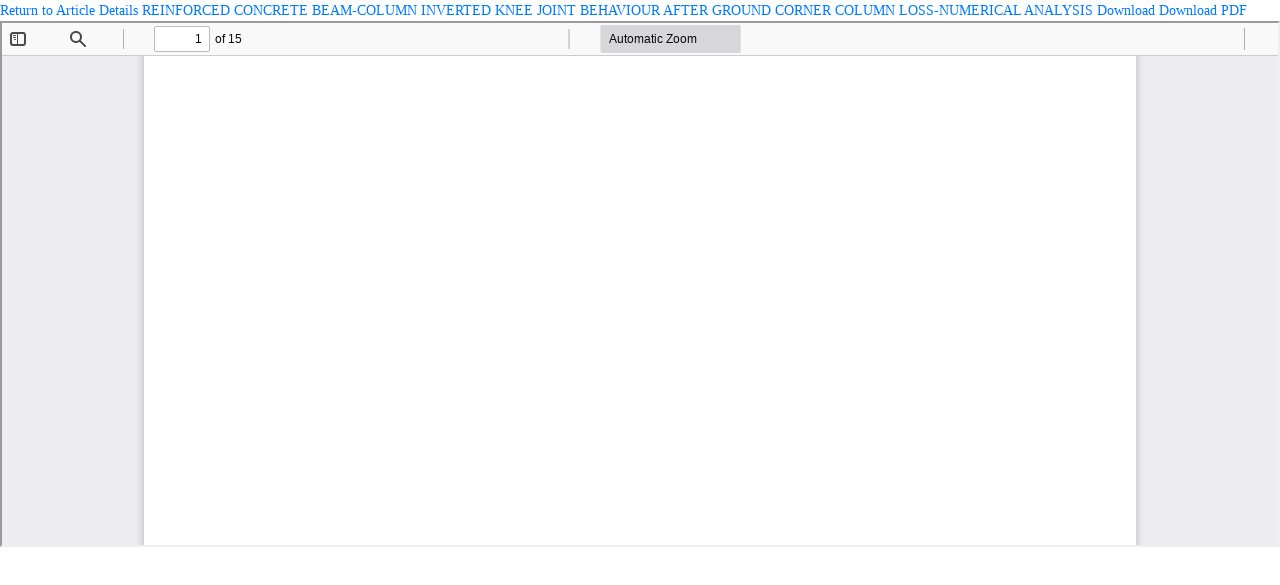

--- FILE ---
content_type: text/html; charset=utf-8
request_url: https://lajss.org/index.php/LAJSS/article/view/4515/2682
body_size: 1358
content:
<!DOCTYPE html>
<html lang="en-US" xml:lang="en-US">
<head>
	<meta http-equiv="Content-Type" content="text/html; charset=utf-8" />
	<meta name="viewport" content="width=device-width, initial-scale=1.0">
	<title>View of REINFORCED CONCRETE BEAM-COLUMN INVERTED KNEE JOINT BEHAVIOUR AFTER GROUND CORNER COLUMN LOSS-NUMERICAL ANALYSIS</title>

	
<link rel="icon" href="https://lajss.org/public/journals/1/favicon_en_US.png">
<meta name="generator" content="Open Journal Systems 3.3.0.14">
<link rel="alternate" type="application/atom+xml" href="https://lajss.org/index.php/LAJSS/gateway/plugin/WebFeedGatewayPlugin/atom">
<link rel="alternate" type="application/rdf+xml" href="https://lajss.org/index.php/LAJSS/gateway/plugin/WebFeedGatewayPlugin/rss">
<link rel="alternate" type="application/rss+xml" href="https://lajss.org/index.php/LAJSS/gateway/plugin/WebFeedGatewayPlugin/rss2">
	<link rel="stylesheet" href="https://fonts.googleapis.com/css?family=Open+Sans:300,300i,400,400i,600,600i,700,700i,800,800i&display=swap" type="text/css" /><link rel="stylesheet" href="https://www.lifp.de/assets/scripts/font-awesome/5.14.0/css/all.min.css?v=3.3.0.14" type="text/css" /><link rel="stylesheet" href="https://www.lifp.de/assets/scripts/bootstrap/4.5.3/css/bootstrap.min.css?v=3.3.0.14" type="text/css" /><link rel="stylesheet" href="https://lajss.org/index.php/LAJSS/$$$call$$$/page/page/css?name=psychopen" type="text/css" />
	<script src="https://lifp.de/assets/cookieConsentBannerStudy.min.js?v=3.3.0.14" type="text/javascript"></script><script src="https://www.lifp.de/assets/psychopen/ojs_3_2/default.js?v=3.3.0.14" type="text/javascript"></script><script type="text/javascript">
(function (w, d, s, l, i) { w[l] = w[l] || []; var f = d.getElementsByTagName(s)[0],
j = d.createElement(s), dl = l != 'dataLayer' ? '&l=' + l : ''; j.async = true; 
j.src = 'https://www.googletagmanager.com/gtag/js?id=' + i + dl; f.parentNode.insertBefore(j, f); 
function gtag(){dataLayer.push(arguments)}; gtag('js', new Date()); gtag('config', i); })
(window, document, 'script', 'dataLayer', 'UA-179282002-1');
</script>
</head>
<body class="pkp_page_article pkp_op_view" id="pdfViewerPage">

		<header class="header_view">

		<a href="https://lajss.org/index.php/LAJSS/article/view/4515" class="return">
			<span class="pkp_screen_reader">
									Return to Article Details
							</span>
		</a>

		<a href="https://lajss.org/index.php/LAJSS/article/view/4515" class="title">
			REINFORCED CONCRETE BEAM-COLUMN INVERTED KNEE JOINT BEHAVIOUR AFTER GROUND CORNER COLUMN LOSS-NUMERICAL ANALYSIS
		</a>

		<a href="https://lajss.org/index.php/LAJSS/article/download/4515/2682/16871" class="download" download>
			<span class="label">
				Download
			</span>
			<span class="pkp_screen_reader">
				Download PDF
			</span>
		</a>

	</header>

	<div id="pdfCanvasContainer" class="galley_view">
				<iframe src="https://lajss.org/plugins/generic/pdfJsViewer/pdf.js/web/viewer.html?file=https%3A%2F%2Flajss.org%2Findex.php%2FLAJSS%2Farticle%2Fdownload%2F4515%2F2682%2F16871" width="100%" height="100%" style="min-height: 500px;" title="PDF of REINFORCED CONCRETE BEAM-COLUMN INVERTED KNEE JOINT BEHAVIOUR AFTER GROUND CORNER COLUMN LOSS-NUMERICAL ANALYSIS" allowfullscreen webkitallowfullscreen></iframe>
	</div>
	
</body>
</html>

--- FILE ---
content_type: text/css;charset=UTF-8
request_url: https://lajss.org/index.php/LAJSS/$$$call$$$/page/page/css?name=psychopen
body_size: 2021
content:
@media (max-width:1250px){.showHideLG{display:none}}@media (min-width:1250px){.showHideLG{display:flex}}@media (min-width:1920px){.pkp_structure_content,.navbar-container,.logo-container,.footer-container,.search-box-container{max-width:1680px}}@media (min-width:1400px) and (max-width:1920px){.pkp_structure_content,.navbar-container,.logo-container,.footer-container,.search-box-container{max-width:70%}}@media (min-width:992px) and (max-width:1400px){.pkp_structure_content,.navbar-container,.logo-container,.footer-container,.search-box-container{max-width:95%}}@media (min-width:0px) and (max-width:992px){.pkp_structure_content,.navbar-container,.logo-container,.footer-container,.search-box-container{max-width:100%}}.pkp_structure_page{min-height:100vh;position:relative}#psychOpenPageHeader{color:white;padding:10px 10px;background-color:#228b18}@media (max-width:1250px){.exploreLinks{display:none}}@media (min-width:1250px){.exploreLinks{display:flex}}.exploreLinks a{font-size:14px;text-decoration:none;color:#fff}.exploreLinks a:visited{font-size:14px;text-decoration:none;color:#fff}.btn-outline-psychopen{border-color:#228b18;color:#228b18}.btn-outline-psychopen:hover{border-color:#228b22;color:#228b22}#headerNavigationContainer{padding:0}#psychOpenLogo{position:relative;bottom:4px;height:35px}#providedLogo{height:35px}@media (max-width:1250px){#providedLogo{display:none}}@media (min-width:1250px){#providedLogo{display:flex}}#pageHeaderLogo{background:#228b18}#pageHeaderLogo img{max-height:70px;min-height:auto;max-width:100%;margin-top:20px;margin-bottom:15px}#mainNavbar{background:#228b18;padding:0px}#mainNavbar a{font-size:14px}#mainNavbar li>a{color:#fff;margin:5px 5px}#mainNavbar li:hover{background-color:#228b22}#mainNavbar a:hover{background-color:#228b22;color:#fff}#searchIcon{color:#fff;background-color:#228b22;padding:8px;border-radius:50%;cursor:pointer}#searchIcon:hover{color:#fff;background-color:rgba(151,49,14,0.2)}.search-box{display:none;background:#228b18}.search-box-input{outline:none;font-size:14px;border:1px solid #228b22;padding:5px 20px;border-radius:50px;margin-bottom:5px !important;width:100%}#navigationUser .dropdown-menu{z-index:1999}#navigationUser .dropdown-item{font-size:14px}#navigationUser .dropdown-item:hover{background-color:#228b22;color:#fff}.pkp_structure_content{min-height:70vh}.pkp_structure_content a{color:#228b18;text-decoration:none}.pkp_structure_content a:hover{color:#228b22;text-decoration:none}.recent-articles .text-truncate,.obj_article_summary .title,.obj_article_summary .authors{text-transform:uppercase}#pdfViewerPage{height:100vh}#pdfCanvasContainer{height:calc(73vh)}#main-content h1,#sidebar h1,.pkp_structure_footer h1{font-size:1.3em;font-family:'Calibri'}#main-content h2,#sidebar h2,.pkp_structure_footer h2{font-size:1.2em;font-family:'Calibri'}#main-content h3,#sidebar h3,.pkp_structure_footer h3{font-size:1.1em;font-family:'Calibri'}#main-content h4,#sidebar h4,.pkp_structure_footer h4{font-size:1.05em;font-family:'Calibri'}body{font-family:'Calibri';font-size:14px}.list-group-item{padding:.5rem 0}a.disabled{color:gray !important;pointer-events:none}.btn,.btn-group,.btn-group-sm,.btn-sm,.btn-lg,.btn-group-sm>.btn,.card,.list-group-item,.list-group,.breadcrumb,.dropdown-menu{border-radius:0}.hidden{display:none}.badge{font-weight:normal;font-size:0.8em}.badge-dark{background-color:#fff;color:#fff;font-weight:normal}.no-padding-left-right{padding:0}.list-group-header{background-color:#228b18}.list-group-header h1,.list-group-header h2{margin:0;padding:0}.form-control-required{color:#228b18}.font-layout{text-align:justify}.default-card-layout{border-radius:0;border:none}.default-card-layout .card-body{padding:0}.default-card-layout .card-body .card-title{margin-bottom:0}.default-card-layout .card-body .card-title h1,.default-card-layout .card-body .card-title h2,.default-card-layout .card-body .card-title h3{font-size:1.2em !important;font-weight:bold;margin-bottom:0.2rem;font-family:'Calibri'}.list-group-no-border{border:none}.list-group-no-border .list-group-item{border:none;padding:0;background-color:white}.article-sum h2{margin:0 0 3px 0}.article-sum h3{margin:0}.article-sum h4{font-style:italic;margin:0 0 3px 0}.article-sum .article-authors{font-weight:normal}.article-sum .article-sum-href img{max-height:100px;max-width:150px}.article-sum .article-footer-bar{margin:5px -15px;padding:0 0;background:#fff;color:#000}.article-sum .article-footer-bar .galley-link{padding:1px 8px;color:#228b22;border-color:#228b22;position:relative;top:-3px}.article-sum .article-footer-bar .galley-link:hover{color:#228b18;border-color:#228b18;background:#fff}.issue-summary-image{max-height:150px}.issue-summary-tpl{min-height:100%}.announcement-summary-tpl .announcement-heading h2,.announcement-summary-tpl .announcement-heading h3{font-weight:normal;margin:0}.announcement-summary-tpl .announcement-heading .badge{position:relative;bottom:2px}.announcement-summary-tpl .announcement-content b,.announcement-summary-tpl .announcement-content strong{font-weight:normal}.announcement-summary-tpl .announcement-footer-bar{margin:5px 0;padding:0 0;background-color:#fff;color:#fff}.announcement-tpl h1{font-size:1.4em !important}.announcement-tpl .announcement-date{font-size:0.9em}.article-details-tpl h1,.article-details-tpl h2,.article-details-tpl h3{font-family:'Calibri';margin-bottom:0.2rem}.article-details-tpl h1{font-size:1.25em !important}.article-details-tpl h2{font-size:1.15em !important}.article-details-tpl .article-details-summary h3,.article-details-tpl .article-details-cite h3{font-weight:bold}.article-details-tpl .badge{font-weight:normal}.article-full-tpl .article-full-frame{width:100%;min-height:80vh;border:none}.article-full-tpl #article-full-close-row{width:100%;display:none;background-color:#fff}.article-full-tpl .article-full-fixed{position:fixed;top:0;left:0;height:100% !important;width:100% !important;margin:0 !important;padding:0 !important;z-index:2000;background-color:white}.btn-download{background-color:#fff;border-color:#fff;color:#fff !important}.btn-download:hover{color:#fff !important;background-color:#228b22}.table-article-padding td{padding:0 .25rem}.recent-articles .text-truncate>div,.most-viewed .text-truncate>div{overflow:hidden;text-overflow:ellipsis;white-space:nowrap}.recent-articles .row>.col-auto,.most-viewed .row>.col-auto{align-self:center !important}.ppp-container{margin:auto !important}.article-social-share a{text-decoration:none;color:#fff}.article-social-share a:hover{color:white}.article-social-share a .resp-sharing-button{transition:25ms ease-out;width:30px;padding:5px 0;font-family:Helvetica Neue,Helvetica,Arial,sans-serif}.article-social-share .resp-sharing-button--twitter{background-color:#55acee}.article-social-share .resp-sharing-button--twitter:hover{background-color:#2795e9}.article-social-share .resp-sharing-button--mendeley{background-color:#c52828}.article-social-share .resp-sharing-button--mendeley:hover{background-color:#8c0615}.article-social-share .resp-sharing-button--facebook{background-color:#3b5998}.article-social-share .resp-sharing-button--facebook:hover{background-color:#2d4373}.article-social-share .resp-sharing-button--linkedin{background-color:#0077b5}.article-social-share .resp-sharing-button--linkedin:hover{background-color:#046293}.article-social-share .resp-sharing-button--email{background-color:#777}.article-social-share .resp-sharing-button--email:hover{background-color:#5e5e5e}.article-social-share .resp-sharing-button--xing{background-color:#1a7576}.article-social-share .resp-sharing-button--xing:hover{background-color:#114c4c}.article-social-share .resp-sharing-button--zotero{background-color:#900}.article-social-share .resp-sharing-button--zotero:hover{background-color:#c00}.pkp_structure_footer{background:#228b18;color:#fff;font-size:1em}.pkp_structure_footer img{max-width:100%}.pkp_structure_footer a{color:#fff;text-decoration:underline}.pkp_structure_footer #footermenu{list-style:none;padding:0}.pkp_structure_footer #footermenu li,.pkp_structure_footer #footermenu .nav-link{padding:0}